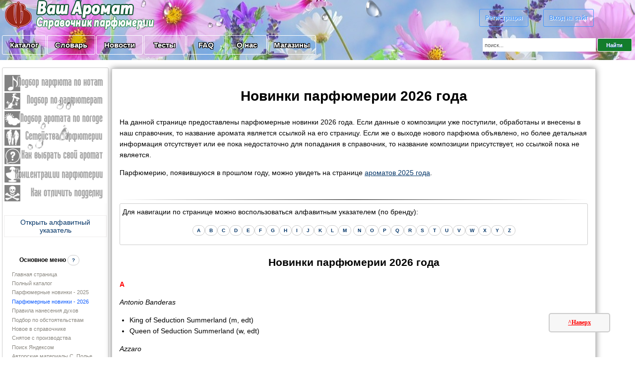

--- FILE ---
content_type: text/html; charset=UTF-8
request_url: https://vash-aromat.ru/new-parfum
body_size: 13531
content:
<!DOCTYPE html>
<html lang="ru">
<head>
<meta http-equiv="content-type" content="text/html; charset=UTF-8" />
<meta http-equiv="X-UA-Compatible" content="IE=edge" />

 
 
 <title>
 
 
Новинки парфюмерии: поступившие в продажу и ожидаемые
</title>
 
 
 <meta name="description" content="Новый ароматы поступившие в продажу и ожидаемая парфюмерия 2017 года. Большинство парфюмерных брендов, описания составов композиций. Видео-реклама новых духов." />

 <meta name="keywords" content="новые духи, новинки парфюмерии, скоро в продаже ароматы, новые парфюмы" />
 <link type="text/css" rel="stylesheet" href="/_st/my.css" />
 
<!-- для борьбы с дублями -->
 
 
 
 
 
 
 
 
 
 
  
 
 
<!-- end для борьбы с дублями -->
<!-- for Bing -->
<meta name="msvalidate.01" content="29BBF265079157F0CE9C44AB084FF390" />
<!-- end for Bing -->
 



	<link rel="stylesheet" href="/.s/src/base.min.css?v=221108" />
	<link rel="stylesheet" href="/.s/src/layer1.min.css?v=221108" />

	<script src="/.s/src/jquery-3.6.0.min.js"></script>
	
	<script src="/.s/src/uwnd.min.js?v=221108"></script>
	<link rel="stylesheet" href="/.s/src/ulightbox/ulightbox.min.css" />
	<script src="/.s/src/ulightbox/ulightbox.min.js"></script>
	<script async defer src="https://www.google.com/recaptcha/api.js?onload=reCallback&render=explicit&hl=ru"></script>
	<script>
/* --- UCOZ-JS-DATA --- */
window.uCoz = {"layerType":1,"site":{"domain":"vash-aromat.ru","id":"dvash-aromat","host":"vash-aromat.ucoz.com"},"sign":{"7254":"Изменить размер","5255":"Помощник","210178":"Замечания","7253":"Начать слайд-шоу","7251":"Запрошенный контент не может быть загружен. Пожалуйста, попробуйте позже.","3238":"Опции","10075":"Обязательны для выбора","7252":"Предыдущий","7287":"Перейти на страницу с фотографией.","3125":"Закрыть","5458":"Следующий"},"language":"ru","ssid":"776022665455731323004","uLightboxType":1,"module":"index","country":"US"};
/* --- UCOZ-JS-CODE --- */
function loginPopupForm(params = {}) { new _uWnd('LF', ' ', -250, -100, { closeonesc:1, resize:1 }, { url:'/index/40' + (params.urlParams ? '?'+params.urlParams : '') }) }
function reCallback() {
		$('.g-recaptcha').each(function(index, element) {
			element.setAttribute('rcid', index);
			
		if ($(element).is(':empty') && grecaptcha.render) {
			grecaptcha.render(element, {
				sitekey:element.getAttribute('data-sitekey'),
				theme:element.getAttribute('data-theme'),
				size:element.getAttribute('data-size')
			});
		}
	
		});
	}
	function reReset(reset) {
		reset && grecaptcha.reset(reset.previousElementSibling.getAttribute('rcid'));
		if (!reset) for (rel in ___grecaptcha_cfg.clients) grecaptcha.reset(rel);
	}
/* --- UCOZ-JS-END --- */
</script>

	<style>.UhideBlock{display:none; }</style>
	<script type="text/javascript">new Image().src = "//counter.yadro.ru/hit;noadsuweb?r"+escape(document.referrer)+(screen&&";s"+screen.width+"*"+screen.height+"*"+(screen.colorDepth||screen.pixelDepth))+";u"+escape(document.URL)+";"+Date.now();</script>
</head>

<body style="background-color:#FFFFFF; margin:0;padding:0;">
 

<!--U1AHEADER1Z--><meta name="referrer" content="origin"/>

<table border="0" cellspacing="0" cellpadding="0" style="width:100%;height:90px;text-align:center;padding:0;border-collapse: collapse;background:url(/vesna.jpg) 100% no-repeat;background-size: cover;">
 
 

 
 <tr><td style="">
 
 <table cellspacing="0" cellpadding="0" style="text-align:left;padding: 0;border-collapse: collapse;" border="0">
 
 
<tr><td rowspan="2"><a href="/" title="На главную" ><img border="0" src="/dis_2019/vash-aromat2015_01_logo.png" style="" alt="логотип ваш-аромат.ру" ></a></td>


 <td><img border="0" src="/dis_2019/vash-aromat2015_03_3.png" alt="парфюмерия справочник" style="" ></td>
<td><img border="0" src="/dis_2019/vash-aromat2015_04_3.png" alt="одеколоны, духи, туалетные воды, парфюмированные воды, духи" style="" ></td>
 <td rowspan="2"><img border="0" src="/dis_2019/vash-aromat2015_05_3.png" style="height:60px;" alt="Чудный мир парфюмерии. Знай, прежде чем покупать" ></td>


</tr><tr>
 <td><img border="0" src="/dis_2019/vash-aromat2015_12_3.png" alt="где купить духи" style="" ></td>
<td><img border="0" src="/dis_2019/vash-aromat2015_13_3.png" alt="новые и классические ароматы" style="" ></td>


</tr>

</table>
 

</td>

<td rowspan="" style="text-align:center;" >


 
<table style="padding: 0;border-collapse: collapse;text-align:center;"><tbody><tr><td style="padding: 0;border-collapse: collapse;">
 <br><br>
 <a title="Регистрация на сайте" href="/index/3" class="button212">Регистрация</a>
  
 
&nbsp;&nbsp;&nbsp;&nbsp;&nbsp;&nbsp;&nbsp;&nbsp;&nbsp;<a title="Вход" href="javascript:;" rel="nofollow" onclick="loginPopupForm(); return false;" class="button212">Вход на сайт</a>
<br><br> 
 
 
 <!-- регистрации через социалки<script type="text/javascript">

 
</script>
<link type="text/css" rel="StyleSheet" href="https://s42.ucoz.net/src/social3.css" >
<script src="//ulogin.ru/js/ulogin.js"></script>
<div id="uLogin" data-ulogin="display=buttons;fields=first_name,last_name,email,nickname,photo;
 redirect_uri=https%3A%2F%2Fvash-aromat.ru%2Fphp%2Fulogin%2Fcallback.php;" style="padding-bottom:10px;text-align:center;">
<div id="uidLogForm" style="text-align:center;">

<a href="javascript://" class="login-with facebook" title="Войти через facebook" data-uloginbutton = "facebook" rel="nofollow"><i></i></a>
<a href="javascript://" class="login-with vkontakte" title="Войти через vkontakte" data-uloginbutton = "vkontakte" rel="nofollow"><i></i></a>
<a href="javascript://" class="login-with yandex" title="Войти через yandex" data-uloginbutton = "yandex" rel="nofollow"><i></i></a>
<a href="javascript://" class="login-with google" title="Войти через google" data-uloginbutton = "google" rel="nofollow"><i></i></a>
<a href="javascript://" class="login-with ok" title="Войти через odnoklassniki" data-uloginbutton = "odnoklassniki" rel="nofollow"><i></i></a>
<a href="javascript://" class="login-with twitter" title="Войти через twitter" data-uloginbutton = "twitter" rel="nofollow"><i></i></a>
</div></div>

 
 конец регистрации через социалки --> 

 

<!-- <div style="text-align:center;">У нас <b>318964</b> друзей!</div>-->
 </td></tr>
 
 </tbody></table>
 
 

 </td></tr>

<tr><td><p></p>

 <table style="padding: 0;border-collapse: collapse;"><tr><td style="width:1px;"></td><td>
 <p style="text-align:left;" ><a href="/shop/all" class="button211">&nbsp;Каталог&nbsp;</a></p></td><td>
<p style="text-align:left;" ><a href="/publ" class="button211">&nbsp;Словарь&nbsp;</a></p></td><td>
<p style="text-align:left;" ><a href="/news/?page2" class="button211">&nbsp;Новости&nbsp;</a></p></td><td>
<p style="text-align:left;" ><a href="/testy_parfumerii" class="button211">&nbsp;&nbsp;Тесты&nbsp;&nbsp;</a></p></td><td>

<p style="text-align:left;" ><a href="/faq/" class="button211">&nbsp;&nbsp;&nbsp;FAQ&nbsp;&nbsp;&nbsp;</a></p></td>
 <td><p style="text-align:left;" ><a href="/about-o-nas" class="button211">&nbsp;&nbsp;О нас&nbsp;&nbsp;</a></p></td>
 <td> <p style="text-align:left;" ><a href="/magaziny-partnery" class="button211">Магазины</a></p></td>
 
 <td style="vertical-align:middle;width:210px;text-align:center;" >
 
 
 
 
 
 </td>
 
 </tr></table><p></p></td>
 
 <td>

<div class="searchForm">
 

 
<form action="/shop/search" style="margin: 1px;" method="post" onsubmit="this.sfSbm.disabled=true">
 <div style="text-align:center;" class="schQuery">
 <input type="text" class="queryField" size="32px" maxlength="60" value="поиск..." name="query" onfocus="value=''" style="color:#555;width:220px;height:15px;border:none;padding:6px 4px;">
 <input type="submit" value="Найти" name="sfSbm" class="poick_knopka">
 <input type="hidden" value="14" name="a"></div></form>
 
 <!-- помощь в поиске -->
 <div id="search-results" style="z-index:999;"></div>
<style>@import url('/css/search_tips_pro.css');</style>
<script src="/.s/src/jquery-ui/jquery-ui.min.js"></script>
<script src="/js/search_tips_pro.js"></script>
 <!--end помощь в поиске -->
 
 </div>
 </td></tr></table><p></p>
 
 
 <!-- dla NG -->
 
 
 <!-- Yandex.RTB -->
<script>window.yaContextCb=window.yaContextCb||[]</script>
<script src="https://yandex.ru/ads/system/context.js" async></script>
 
 <!-- push -->
 
 <script type='text/javascript' async defer src='https://pushmoose.com/static/script/vash-aromat.js'></script>
 
 <!-- end push --><!--/U1AHEADER1Z-->
 

<!-- <middle> -->
 <table style="padding: 0;border-collapse: collapse;width:100%">
<tr>
 
 <td style="vertical-align:top;padding:3px">

<!--U1CLEFTER1Z--><table style="text-decoration:none;vertical-align:top;width:190px;padding: 0;border-collapse: collapse;">




<!-- для игрушек вставить суда код LEFTIGRUS и открыть два эндифа ниже -->
<tr><td>
 
 <table style="border:1px solid #ccc;padding:3px;border-radius:3px;text-align:center;" cellspacing="0" cellpadding="0"><tbody><tr><td>
 
 <table style="padding: 0;border-collapse: collapse;width:100%;" cellspacing="0" cellpadding="0"><tbody>
 <tr><td><a href="/index/0-48" ><img src="/menu_left/vash-aromat2015_100.jpg" style="padding: 0;border-collapse: collapse;" alt="Подбор парфюмерии по нотам" onmouseover="this.src='/menu_left/vash-aromat2015_100_2.jpg'" onmouseout="this.src='/menu_left/vash-aromat2015_100.jpg'" ></a></td></tr>
<tr><td><a href="/index/0-59" ><img src="/menu_left/vash-aromat2015_101.jpg" style="padding: 0;border-collapse: collapse;" alt="Подбор ароматов по парфюмерам" onmouseover="this.src='/menu_left/vash-aromat2015_101_2.jpg'" onmouseout="this.src='/menu_left/vash-aromat2015_101.jpg'" ></a></td></tr>
<tr><td><a href="/index/0-63" ><img src="/menu_left/vash-aromat2015_102.jpg" style="padding: 0;border-collapse: collapse;" alt="Подбор ароматов по погоде: какой парфюм сегодня одеть" onmouseover="this.src='/menu_left/vash-aromat2015_102_2.jpg'" onmouseout="this.src='/menu_left/vash-aromat2015_102.jpg'" ></a></td></tr>
<tr><td><a href="/index/0-55" ><img src="/menu_left/vash-aromat2015_103.jpg" style="padding: 0;border-collapse: collapse;" alt="Подбор парфюмерии по семействам" onmouseover="this.src='/menu_left/vash-aromat2015_103_2.jpg'" onmouseout="this.src='/menu_left/vash-aromat2015_103.jpg'" ></a></td></tr>
<tr><td><a href="/index/0-20" ><img src="/menu_left/vash-aromat2015_104.jpg" style="padding: 0;border-collapse: collapse;" alt="Как выбрать свой аромат" onmouseover="this.src='/menu_left/vash-aromat2015_104_2.jpg'" onmouseout="this.src='/menu_left/vash-aromat2015_104.jpg'" ></a></td></tr>
<tr><td><a href="/index/0-21" ><img src="/menu_left/vash-aromat2015_105.jpg" style="padding: 0;border-collapse: collapse;" alt="Концентрации парфюмерии: вода? духи? одеколон? Как разобраться" onmouseover="this.src='/menu_left/vash-aromat2015_105_2.jpg'" onmouseout="this.src='/menu_left/vash-aromat2015_105.jpg'" ></a></td></tr>
<tr><td><a href="/kak-otlichit-poddelku-parfumerii" ><img src="/menu_left/vash-aromat2015_107.jpg" style="padding: 0;border-collapse: collapse;" alt="Как отличить подделку парфюмерии" onmouseover="this.src='/menu_left/vash-aromat2015_107_2.jpg'" onmouseout="this.src='/menu_left/vash-aromat2015_107.jpg'" ></a></td></tr>
</tbody></table>
 </td></tr>

 


 
 


 
 <!-- реклама -->
<tr><td>
<br>

<!-- лево rek-->
<script src= "https://ads.gamaads.com/lib/ads.lib.min.js" async></script>
<script src= "https://ads.gamaads.com/js/ad_18622.js" async></script>
<div id="gamaads_189282"></div>
 <!--\rek-->
 

 

 </td></tr>




 <tr><td><br>
 <!-- Алфавитный указатель -->
 <style>
[class|="dsspoiler"]{display:none;}
</style>
 <a href="#" style="text-decoration:none;" onclick="$('.dsspoiler-1').toggle();return false;">
 <div style="text-align:center;" class="divKT">Открыть алфавитный указатель</div>
</a>
<div class="dsspoiler-1">
 <p></p>

 
 <div style="text-align:center;">
 <table style="border-spacing:30px;border:1px solid #ccc;padding:3px;border-radius:3px;"><tbody>
 <tr><td colspan="3" style="text-align:center;text-shadow: 1px 1px 0 white, -1px -1px 0 white;"><strong>Алфавитный указатель брендов:</strong></td></tr><tr>
<td><a class="helper1" title="парфюмерия на букву A" href="/brands-parfum/a">A</a></td>
<td><a class="helper1" title="парфюмерия на букву B" href="/brands-parfum/b">B</a></td>
<td><a class="helper1" title="парфюмерия на букву C" href="/brands-parfum/c">C</a></td>
</tr><tr>
<td><a class="helper1" title="парфюмерия на букву D" href="/brands-parfum/d">D</a></td>
<td><a class="helper1" title="парфюмерия на букву E" href="/brands-parfum/e">E</a></td>
<td><a class="helper1" title="парфюмерия на букву f" href="/brands-parfum/f">F</a></td>
</tr><tr>
<td><a class="helper1" title="парфюмерия на букву G" href="/brands-parfum/g">G</a></td>
<td><a class="helper1" title="парфюмерия на букву H" href="/brands-parfum/h">H</a></td>
<td><a class="helper1" title="парфюмерия на букву i" href="/brands-parfum/i">I</a></td>
</tr><tr>
<td><a class="helper1" title="парфюмерия на букву J" href="/brands-parfum/j">J</a></td>
<td><a class="helper1" title="парфюмерия на букву K" href="/brands-parfum/k">K</a></td>
<td><a class="helper1" title="парфюмерия на букву L" href="/brands-parfum/l">L</a></td>
</tr><tr>
<td><a class="helper1" title="парфюмерия на букву M" href="/brands-parfum/m">M</a></td>
<td><a class="helper1" title="парфюмерия на букву N" href="/brands-parfum/n">N</a></td>
<td><a class="helper1" title="парфюмерия на букву P" href="/brands-parfum/p">P</a></td>
</tr><tr>
<td><a class="helper1" title="парфюмерия на букву R" href="/brands-parfum/r">R</a></td>
<td><a class="helper1" title="парфюмерия на букву S" href="/brands-parfum/s">S</a></td>
<td><a class="helper1" title="парфюмерия на букву T" href="/brands-parfum/t">T</a></td>
</tr><tr>
<td><a class="helper1" title="парфюмерия на букву V" href="/brands-parfum/v">V</a></td>
<td><a class="helper1" title="парфюмерия на букву Y" href="/brands-parfum/y">Y</a></td>
 <td></td></tr></tbody></table>

</div> 
 
</div>
 
 <!-- end Алфавитный указатель -->
 <br>
 <!-- промокоды
 <style>
[class|="dsspoiler777"]{display:none;}
</style>
 <a href="#" style="text-decoration:none;" onclick="$('.dsspoiler777-1').toggle();return false;">
 <div class="divKT">
 <table><tr><td>
 <img src="/economy.png"></td>
 <td style="text-align:center;color:red;font-family:arial;font-size:14px;"><b>Экономьте при покупках</b> </td>
 <td><img src="/economy.png"></td>
 </tr></table></div>
</a>
<div class="dsspoiler777-1">
 <p></p>

 
 <div style="text-align:left;"><div id="uNMenuDiv10" class="uMenuV"><ul class="uMenuRoot">
<li class="uWithSubmenu"><a  href="/magaziny-partnery" ><span>Промокоды</span></a><ul>
<li><a  href="/magaziny/letoile" ><span>Л'Этуаль (L'Etoile)</span></a></li>
<li><a  href="/magaziny/promocobe-lancome" ><span>Lancome</span></a></li>
<li><a  href="/magaziny/strawberrynet" ><span>Strawberrynet.com</span></a></li>
<li><a  href="/ysl-skidki" ><span>Yves Saint Laurent</span></a></li>
<li><a  href="/magaziny-partnery" ><span>другие</span></a></li></ul></li></ul></div> 
 
 </div></div>
 
промокоды -->
 </td></tr>


<tr><td>
 <table style="text-align:left;"><tbody><tr><td style="text-align:center;"><br><br><span style="font-size:12px;"><b>Основное меню</b> <a href="/faq/4-1#20" class="helper1" target="_blank" title="Как еще увидеть все бренды парфюмерии?"><b>?</b></a>
 </span><br><br></td></tr>
 <tr><td>
 <!-- menu1 -->

 <div id="uMenuDiv2" class="uMenuV" style="position:relative;"><ul class="uMenuRoot">
<li><div class="umn-tl"><div class="umn-tr"><div class="umn-tc"></div></div></div><div class="umn-ml"><div class="umn-mr"><div class="umn-mc"><div class="uMenuItem"><a href="/"><span>Главная страница</span></a></div></div></div></div><div class="umn-bl"><div class="umn-br"><div class="umn-bc"><div class="umn-footer"></div></div></div></div></li>
<li><div class="umn-tl"><div class="umn-tr"><div class="umn-tc"></div></div></div><div class="umn-ml"><div class="umn-mr"><div class="umn-mc"><div class="uMenuItem"><a href="/shop/all"><span>Полный каталог</span></a></div></div></div></div><div class="umn-bl"><div class="umn-br"><div class="umn-bc"><div class="umn-footer"></div></div></div></div></li>

 <li><div class="umn-ml"><div class="umn-mr"><div class="umn-mc"><div class="uMenuItem"><a href="/parfumerija-proshlogo-goda"><span>Парфюмерные новинки - 2025</span></a></div></div></div></div></li>
 <li><div class="umn-tl"><div class="umn-tr"><div class="umn-tc"></div></div></div><div class="umn-ml"><div class="umn-mr"><div class="umn-mc"><div class="uMenuItem">Парфюмерные новинки - 2026</div></div></div></div><div class="umn-bl"><div class="umn-br"><div class="umn-bc"><div class="umn-footer"></div></div></div></div></li>

 
 <li><div class="umn-tl"><div class="umn-tr"><div class="umn-tc"></div></div></div><div class="umn-ml"><div class="umn-mr"><div class="umn-mc"><div class="uMenuItem"><a href="/pravila-naneseniya-parfuma"><span>Правила нанесения духов</span></a></div></div></div></div><div class="umn-bl"><div class="umn-br"><div class="umn-bc"><div class="umn-footer"></div></div></div></div></li>
 
<li><div class="umn-tl"><div class="umn-tr"><div class="umn-tc"></div></div></div><div class="umn-ml"><div class="umn-mr"><div class="umn-mc"><div class="uMenuItem"><a href="/vybiraem-duhi-dlya-vecherinki"><span>Подбор по обстоятельствам</span></a></div></div></div></div><div class="umn-bl"><div class="umn-br"><div class="umn-bc"><div class="umn-footer"></div></div></div></div></li>
 
<li><div class="umn-tl"><div class="umn-tr"><div class="umn-tc"></div></div></div><div class="umn-ml"><div class="umn-mr"><div class="umn-mc"><div class="uMenuItem"><a href="/index/poslednie/0-10"><span>Новое в справочнике</span></a></div></div></div></div><div class="umn-bl"><div class="umn-br"><div class="umn-bc"><div class="umn-footer"></div></div></div></div></li>
<li><div class="umn-tl"><div class="umn-tr"><div class="umn-tc"></div></div></div><div class="umn-ml"><div class="umn-mr"><div class="umn-mc"><div class="uMenuItem"><a href="/parfumerija-snjataja-s-proizvodstva"><span>Снятое с производства</span></a></div></div></div></div><div class="umn-bl"><div class="umn-br"><div class="umn-bc"><div class="umn-footer"></div></div></div></div></li>
<li><div class="umn-tl"><div class="umn-tr"><div class="umn-tc"></div></div></div><div class="umn-ml"><div class="umn-mr"><div class="umn-mc"><div class="uMenuItem"><a href="/index/0-46" target="_blank"><span>Поиск Яндексом</span></a></div></div></div></div><div class="umn-bl"><div class="umn-br"><div class="umn-bc"><div class="umn-footer"></div></div></div></div></li>
<li><div class="umn-tl"><div class="umn-tr"><div class="umn-tc"></div></div></div><div class="umn-ml"><div class="umn-mr"><div class="umn-mc"><div class="uMenuItem"><a href="/search/?q=Полье&m=site&m=news&m=publ&m=board&m=faq&t=1"><span>Авторские материалы С. Полье</span></a></div></div></div></div><div class="umn-bl"><div class="umn-br"><div class="umn-bc"><div class="umn-footer"></div></div></div></div></li>
<li><div class="umn-tl"><div class="umn-tr"><div class="umn-tc"></div></div></div><div class="umn-ml"><div class="umn-mr"><div class="umn-mc"><div class="uMenuItem"><a href="/search/?q=Кирба&m=site&m=news&m=publ&m=board&m=faq&t=1"><span>Авторские материалы О. Кирбы</span></a></div></div></div></div><div class="umn-bl"><div class="umn-br"><div class="umn-bc"><div class="umn-footer"></div></div></div></div></li>
<li><div class="umn-tl"><div class="umn-tr"><div class="umn-tc"></div></div></div><div class="umn-ml"><div class="umn-mr"><div class="umn-mc"><div class="uMenuItem"><a href="/search/VA-рекомендации/"><span>VA-рекомендации</span></a></div></div></div></div><div class="umn-bl"><div class="umn-br"><div class="umn-bc"><div class="umn-footer"></div></div></div></div></li>
<li><div class="umn-tl"><div class="umn-tr"><div class="umn-tc"></div></div></div><div class="umn-ml"><div class="umn-mr"><div class="umn-mc"><div class="uMenuItem"><a href="/iz-chego-sostoit-kosmetica-i-parfumerija"><span>Проверка на безопасность</span></a></div></div></div></div><div class="umn-bl"><div class="umn-br"><div class="umn-bc"><div class="umn-footer"></div></div></div></div></li></ul></div>

 <!-- end menu1 -->
 
</td></tr></tbody></table>
 
 </td></tr></tbody></table>
</td></tr>
 <tr><td>
 <p><span style="font-size:12px;"><b>Новые духи:</b></span></p>
 <a style="font-size:11px;text-decoration:none;" href="/shop/53271/desc/calvin-klein-euphoria-solar-elixir" title="Calvin Klein Euphoria Solar Elixir"><table style="width:100%;" class="divKT"><tr><td> <img alt="Новинка парфюмерии Calvin Klein Euphoria Solar Elixir" src="/_sh/532/53271s.jpg" class="gphoto" title="Новый аромат Euphoria Solar Elixir от Calvin Klein" style="width:35px;border-collapse: collapse;"> </td><td>Calvin Klein Euphoria Solar Elixir</td></tr> </table></a><a style="font-size:11px;text-decoration:none;" href="/shop/53270/desc/calvin-klein-euphoria-magnetic-elixir" title="Calvin Klein Euphoria Magnetic Elixir"><table style="width:100%;" class="divKT"><tr><td> <img alt="Новинка парфюмерии Calvin Klein Euphoria Magnetic Elixir" src="/_sh/532/53270s.jpg" class="gphoto" title="Новый аромат Euphoria Magnetic Elixir от Calvin Klein" style="width:35px;border-collapse: collapse;"> </td><td>Calvin Klein Euphoria Magnetic Elixir</td></tr> </table></a><a style="font-size:11px;text-decoration:none;" href="/shop/53269/desc/calvin-klein-euphoria-bold-elixir" title="Calvin Klein Euphoria Bold Elixir"><table style="width:100%;" class="divKT"><tr><td> <img alt="Новинка парфюмерии Calvin Klein Euphoria Bold Elixir" src="/_sh/532/53269s.jpg" class="gphoto" title="Новый аромат Euphoria Bold Elixir от Calvin Klein" style="width:35px;border-collapse: collapse;"> </td><td>Calvin Klein Euphoria Bold Elixir</td></tr> </table></a><a style="font-size:11px;text-decoration:none;" href="/shop/53268/desc/chloe-vert-soleil" title="Chloe Vert Soleil"><table style="width:100%;" class="divKT"><tr><td> <img alt="Новинка парфюмерии Chloe Vert Soleil" src="/_sh/532/53268s.jpg" class="gphoto" title="Новый аромат Vert Soleil от Chloe" style="width:35px;border-collapse: collapse;"> </td><td>Chloe Vert Soleil</td></tr> </table></a><a style="font-size:11px;text-decoration:none;" href="/shop/53267/desc/chloe-sous-les-pins" title="Chloe Sous Les Pins"><table style="width:100%;" class="divKT"><tr><td> <img alt="Новинка парфюмерии Chloe Sous Les Pins" src="/_sh/532/53267s.jpg" class="gphoto" title="Новый аромат Sous Les Pins от Chloe" style="width:35px;border-collapse: collapse;"> </td><td>Chloe Sous Les Pins</td></tr> </table></a><a style="font-size:11px;text-decoration:none;" href="/shop/53266/desc/chloe-sable-lavande" title="Chloe Sable Lavande"><table style="width:100%;" class="divKT"><tr><td> <img alt="Новинка парфюмерии Chloe Sable Lavande" src="/_sh/532/53266s.jpg" class="gphoto" title="Новый аромат Sable Lavande от Chloe" style="width:35px;border-collapse: collapse;"> </td><td>Chloe Sable Lavande</td></tr> </table></a><a style="font-size:11px;text-decoration:none;" href="/shop/53265/desc/chloe-plage-du-figuier" title="Chloe Plage du Figuier"><table style="width:100%;" class="divKT"><tr><td> <img alt="Новинка парфюмерии Chloe Plage du Figuier" src="/_sh/532/53265s.jpg" class="gphoto" title="Новый аромат Plage du Figuier от Chloe" style="width:35px;border-collapse: collapse;"> </td><td>Chloe Plage du Figuier</td></tr> </table></a><a style="font-size:11px;text-decoration:none;" href="/shop/53264/desc/bvlgari-eau-parfumee-the-imperial" title="Bvlgari Eau Parfumee The Imperial"><table style="width:100%;" class="divKT"><tr><td> <img alt="Новинка парфюмерии Bvlgari Eau Parfumee The Imperial" src="/_sh/532/53264s.jpg" class="gphoto" title="Новый аромат Eau Parfumee The Imperial от Bvlgari" style="width:35px;border-collapse: collapse;"> </td><td>Bvlgari Eau Parfumee The Imperial</td></tr> </table></a><a style="font-size:11px;text-decoration:none;" href="/shop/53263/desc/azzaro-forever-wanted-absolu" title="Azzaro Forever Wanted Absolu"><table style="width:100%;" class="divKT"><tr><td> <img alt="Новинка парфюмерии Azzaro Forever Wanted Absolu" src="/_sh/532/53263s.jpg" class="gphoto" title="Новый аромат Forever Wanted Absolu от Azzaro" style="width:35px;border-collapse: collapse;"> </td><td>Azzaro Forever Wanted Absolu</td></tr> </table></a><a style="font-size:11px;text-decoration:none;" href="/shop/53262/desc/valentino-born-in-roma-uomo-purple-melancholia" title="Valentino Born in Roma Uomo Purple Melancholia"><table style="width:100%;" class="divKT"><tr><td> <img alt="Новинка парфюмерии Valentino Born in Roma Uomo Purple Melancholia" src="/_sh/532/53262s.jpg" class="gphoto" title="Новый аромат Born in Roma Uomo Purple Melancholia от Valentino" style="width:35px;border-collapse: collapse;"> </td><td>Valentino Born in Roma Uomo Purple Melancholia</td></tr> </table></a><a style="font-size:11px;text-decoration:none;" href="/shop/53261/desc/valentino-born-in-roma-donna-purple-melancholia" title="Valentino Born in Roma Donna Purple Melancholia"><table style="width:100%;" class="divKT"><tr><td> <img alt="Новинка парфюмерии Valentino Born in Roma Donna Purple Melancholia" src="/_sh/532/53261s.jpg" class="gphoto" title="Новый аромат Born in Roma Donna Purple Melancholia от Valentino" style="width:35px;border-collapse: collapse;"> </td><td>Valentino Born in Roma Donna Purple Melancholia</td></tr> </table></a><a style="font-size:11px;text-decoration:none;" href="/shop/53260/desc/yves-saint-laurent-y-iced-cologne" title="Yves Saint Laurent Y Iced Cologne"><table style="width:100%;" class="divKT"><tr><td> <img alt="Новинка парфюмерии Yves Saint Laurent Y Iced Cologne" src="/_sh/532/53260s.jpg" class="gphoto" title="Новый аромат Y Iced Cologne от Yves Saint Laurent" style="width:35px;border-collapse: collapse;"> </td><td>Yves Saint Laurent Y Iced Cologne</td></tr> </table></a><script> 			if ( typeof(uCoz) != 'object' ) { 				window.uCoz = {"sh_curr_def":2,"sh_curr":{"2":{"disp":" руб.","rate":1,"code":"RUR","name":"Рубли","default":1,"dpos":0},"3":{"dpos":0,"default":0,"disp":"у.е.","name":"USD","rate":0.0153,"code":"USD"}},"sh_goods":{},"shop_price_f":["%01.f",""],"shop_price_separator":"","mf":"dvash-aromat","ver":1};  			} else { 				if ( typeof(uCoz.sh_goods) == 'undefined' ) { 					var shop_js_def = {"sh_curr":{"2":{"disp":" руб.","rate":1,"code":"RUR","name":"Рубли","default":1,"dpos":0},"3":{"dpos":0,"default":0,"disp":"у.е.","name":"USD","rate":0.0153,"code":"USD"}},"sh_goods":{},"shop_price_f":["%01.f",""],"sh_curr_def":2,"shop_price_separator":"","mf":"dvash-aromat","ver":1}, i; 					for ( i in shop_js_def ) { 						if ( typeof(uCoz.i) == 'undefined' ) { 							window.uCoz[i] = shop_js_def[i] 						} 					} 				} 			}; 			uCoz.sh_goods[53271] = {price:315.36,old_price:0.00,imgs:["/_sh/532/53271m.jpg"]};uCoz.sh_goods[53270] = {price:315.36,old_price:0.00,imgs:["/_sh/532/53270m.jpg"]};uCoz.sh_goods[53269] = {price:315.36,old_price:0.00,imgs:["/_sh/532/53269m.jpg"]};uCoz.sh_goods[53268] = {price:315.36,old_price:0.00,imgs:["/_sh/532/53268m.jpg"]};uCoz.sh_goods[53267] = {price:315.36,old_price:0.00,imgs:["/_sh/532/53267m.jpg"]};uCoz.sh_goods[53266] = {price:315.36,old_price:0.00,imgs:["/_sh/532/53266m.jpg"]};uCoz.sh_goods[53265] = {price:315.36,old_price:0.00,imgs:["/_sh/532/53265m.jpg"]};uCoz.sh_goods[53264] = {price:315.36,old_price:0.00,imgs:["/_sh/532/53264m.jpg"]};uCoz.sh_goods[53263] = {price:315.36,old_price:0.00,imgs:["/_sh/532/53263m.jpg","/_sh/532/53263m_1.jpg","/_sh/532/53263m_2.jpg"]};uCoz.sh_goods[53262] = {price:315.36,old_price:0.00,imgs:["/_sh/532/53262m.jpg","/_sh/532/53262m_1.jpg","/_sh/532/53262m_2.jpg"]};uCoz.sh_goods[53261] = {price:315.36,old_price:0.00,imgs:["/_sh/532/53261m.jpg","/_sh/532/53261m_1.jpg","/_sh/532/53261m_2.jpg"]};uCoz.sh_goods[53260] = {price:315.36,old_price:0.00,imgs:["/_sh/532/53260m.jpg"]}; 		</script><script src="/.s/src/shop_utils.js"></script>
 </td></tr>
 <tr><td><p style="font-size:12px;text-align:center;"><b>Самые популярные ароматы</b></p>
 <div style="text-align:center;"><table border="0" cellspacing="0" cellpadding="0" width="100%" class="infTable goods-list"><tr><td class="infTd" width="33%"><div style="text-align:center;padding: 0;border-collapse: collapse;"><a href="/shop/13309/desc/rammstein-kokain"><img alt="Rammstein Kokain" title="Комментарии к аромату Rammstein Kokain" src="/_sh/133/13309s.jpg" style="padding: 0;border-collapse: collapse;"></a> </div></td><td class="infTd" width="33%"><div style="text-align:center;padding: 0;border-collapse: collapse;"><a href="/shop/13442/desc/lancome-idole"><img alt="Lancome Idole" title="Комментарии к аромату Lancome Idole" src="/_sh/134/13442s.jpg" style="padding: 0;border-collapse: collapse;"></a> </div></td><td class="infTd" width="33%"><div style="text-align:center;padding: 0;border-collapse: collapse;"><a href="/shop/12059/desc/givenchy-l-interdit-2018"><img alt="Givenchy L'Interdit 2018" title="Комментарии к аромату Givenchy L'Interdit 2018" src="/_sh/120/12059s.jpg" style="padding: 0;border-collapse: collapse;"></a> </div></td></tr><tr><td class="infTd" width="33%"><div style="text-align:center;padding: 0;border-collapse: collapse;"><a href="/shop/11949/desc/christian-dior-joy"><img alt="Christian Dior Joy" title="Комментарии к аромату Christian Dior Joy" src="/_sh/119/11949s.jpg" style="padding: 0;border-collapse: collapse;"></a> </div></td><td class="infTd" width="33%"><div style="text-align:center;padding: 0;border-collapse: collapse;"><a href="/shop/11998/desc/burberry-her"><img alt="Burberry Her" title="Комментарии к аромату Burberry Her" src="/_sh/119/11998s.jpg" style="padding: 0;border-collapse: collapse;"></a> </div></td><td class="infTd" width="33%"><div style="text-align:center;padding: 0;border-collapse: collapse;"><a href="/shop/11150/desc/chloe-nomade"><img alt="Chloe Nomade" title="Комментарии к аромату Chloe Nomade" src="/_sh/111/11150s.jpg" style="padding: 0;border-collapse: collapse;"></a> </div></td></tr><tr><td class="infTd" width="33%"><div style="text-align:center;padding: 0;border-collapse: collapse;"><a href="/shop/13347/desc/carolina-herrera-bad-boy"><img alt="Carolina Herrera Bad Boy" title="Комментарии к аромату Carolina Herrera Bad Boy" src="/_sh/133/13347s.jpg" style="padding: 0;border-collapse: collapse;"></a> </div></td><td class="infTd" width="33%"><div style="text-align:center;padding: 0;border-collapse: collapse;"><a href="/shop/12262/desc/chanel-chance-eau-tendre-eau-de-parfum"><img alt="Chanel Chance Eau Tendre Eau de Parfum" title="Комментарии к аромату Chanel Chance Eau Tendre Eau de Parfum" src="/_sh/122/12262s.jpg" style="padding: 0;border-collapse: collapse;"></a> </div></td><td class="infTd" width="33%"><div style="text-align:center;padding: 0;border-collapse: collapse;"><a href="/shop/11966/desc/dolce-and-gabbana-the-only-one"><img alt="Dolce and Gabbana The Only One" title="Комментарии к аромату Dolce and Gabbana The Only One" src="/_sh/119/11966s.jpg" style="padding: 0;border-collapse: collapse;"></a> </div></td></tr><tr><td class="infTd" width="33%"><div style="text-align:center;padding: 0;border-collapse: collapse;"><a href="/shop/13601/desc/dolce-and-gabbana-k-by-dolce-gabbana"><img alt="Dolce and Gabbana K by Dolce&Gabbana" title="Комментарии к аромату Dolce and Gabbana K by Dolce&Gabbana" src="/_sh/136/13601s.jpg" style="padding: 0;border-collapse: collapse;"></a> </div></td><td class="infTd" width="33%"><div style="text-align:center;padding: 0;border-collapse: collapse;"><a href="/shop/11062/desc/chanel-coco-mademoiselle-intense"><img alt="Chanel Coco Mademoiselle Intense" title="Комментарии к аромату Chanel Coco Mademoiselle Intense" src="/_sh/110/11062s.jpg" style="padding: 0;border-collapse: collapse;"></a> </div></td><td class="infTd" width="33%"><div style="text-align:center;padding: 0;border-collapse: collapse;"><a href="/shop/14941/desc/giorgio-armani-my-way"><img alt="Giorgio Armani My Way" title="Комментарии к аромату Giorgio Armani My Way" src="/_sh/149/14941s.jpg" style="padding: 0;border-collapse: collapse;"></a> </div></td></tr><tr><td class="infTd" width="33%"><div style="text-align:center;padding: 0;border-collapse: collapse;"><a href="/shop/11889/desc/calvin-klein-women"><img alt="Calvin Klein Women" title="Комментарии к аромату Calvin Klein Women" src="/_sh/118/11889s.jpg" style="padding: 0;border-collapse: collapse;"></a> </div></td><td class="infTd" width="33%"><div style="text-align:center;padding: 0;border-collapse: collapse;"><a href="/shop/11176/desc/lacoste-pour-femme-intense"><img alt="Lacoste Pour Femme Intense" title="Комментарии к аромату Lacoste Pour Femme Intense" src="/_sh/111/11176s.jpg" style="padding: 0;border-collapse: collapse;"></a> </div></td><td class="infTd" width="33%"><div style="text-align:center;padding: 0;border-collapse: collapse;"><a href="/shop/11386/desc/kenzo-aqua-pour-femme"><img alt="Kenzo Aqua pour Femme" title="Комментарии к аромату Kenzo Aqua pour Femme" src="/_sh/113/11386s.jpg" style="padding: 0;border-collapse: collapse;"></a> </div></td></tr></table><script> 			if ( typeof(uCoz) != 'object' ) { 				window.uCoz = {"mf":"dvash-aromat","ver":1,"shop_price_separator":"","sh_curr_def":2,"shop_price_f":["%01.f",""],"sh_goods":{},"sh_curr":{"3":{"default":0,"code":"USD","rate":0.0153,"name":"USD","disp":"у.е.","dpos":0},"2":{"dpos":0,"default":1,"name":"Рубли","rate":1,"code":"RUR","disp":" руб."}}};  			} else { 				if ( typeof(uCoz.sh_goods) == 'undefined' ) { 					var shop_js_def = {"shop_price_separator":"","ver":1,"mf":"dvash-aromat","sh_curr_def":2,"sh_goods":{},"sh_curr":{"3":{"default":0,"code":"USD","rate":0.0153,"name":"USD","disp":"у.е.","dpos":0},"2":{"dpos":0,"default":1,"name":"Рубли","rate":1,"code":"RUR","disp":" руб."}},"shop_price_f":["%01.f",""]}, i; 					for ( i in shop_js_def ) { 						if ( typeof(uCoz.i) == 'undefined' ) { 							window.uCoz[i] = shop_js_def[i] 						} 					} 				} 			}; 			uCoz.sh_goods[13309] = {price:315.36,old_price:0.00,imgs:["/_sh/133/13309m.jpg","/_sh/133/13309m_1.jpg","/_sh/133/13309m_2.jpg","/_sh/133/13309m_3.jpg"]};uCoz.sh_goods[13442] = {price:315.36,old_price:0.00,imgs:["/_sh/134/13442m.jpg","/_sh/134/13442m_1.jpg","/_sh/134/13442m_2.jpg","/_sh/134/13442m_3.jpg","/_sh/134/13442m_4.jpg","/_sh/134/13442m_5.jpg"]};uCoz.sh_goods[12059] = {price:315.36,old_price:0.00,imgs:["/_sh/120/12059m.jpg","/_sh/120/12059m_1.jpg","/_sh/120/12059m_2.jpg","/_sh/120/12059m_3.jpg","/_sh/120/12059m_4.jpg","/_sh/120/12059m_5.jpg"]};uCoz.sh_goods[11949] = {price:315.36,old_price:0.00,imgs:["/_sh/119/11949m.jpg","/_sh/119/11949m_1.jpg","/_sh/119/11949m_2.jpg","/_sh/119/11949m_3.jpg","/_sh/119/11949m_4.jpg","/_sh/119/11949m_5.jpg"]};uCoz.sh_goods[11998] = {price:315.36,old_price:0.00,imgs:["/_sh/119/11998m.jpg","/_sh/119/11998m_1.jpg","/_sh/119/11998m_2.jpg","/_sh/119/11998m_3.jpg","/_sh/119/11998m_4.jpg","/_sh/119/11998m_5.jpg"]};uCoz.sh_goods[11150] = {price:315.36,old_price:0.00,imgs:["/_sh/111/11150m.jpg","/_sh/111/11150m_1.jpg","/_sh/111/11150m_2.jpg","/_sh/111/11150m_3.jpg","/_sh/111/11150m_4.jpg"]};uCoz.sh_goods[13347] = {price:315.36,old_price:0.00,imgs:["/_sh/133/13347m.jpg","/_sh/133/13347m_1.jpg","/_sh/133/13347m_2.jpg","/_sh/133/13347m_3.jpg","/_sh/133/13347m_4.jpg","/_sh/133/13347m_5.jpg"]};uCoz.sh_goods[12262] = {price:315.36,old_price:0.00,imgs:["/_sh/122/12262m.jpg","/_sh/122/12262m_1.jpg","/_sh/122/12262m_2.jpg","/_sh/122/12262m_3.jpg","/_sh/122/12262m_4.jpg","/_sh/122/12262m_5.jpg"]};uCoz.sh_goods[11966] = {price:315.36,old_price:0.00,imgs:["/_sh/119/11966m.jpg","/_sh/119/11966m_1.jpg","/_sh/119/11966m_2.jpg","/_sh/119/11966m_3.jpg","/_sh/119/11966m_4.jpg","/_sh/119/11966m_5.jpg"]};uCoz.sh_goods[13601] = {price:315.36,old_price:0.00,imgs:["/_sh/136/13601m.jpg","/_sh/136/13601m_1.jpg","/_sh/136/13601m_2.jpg","/_sh/136/13601m_3.jpg","/_sh/136/13601m_4.jpg","/_sh/136/13601m_5.jpg"]};uCoz.sh_goods[11062] = {price:315.36,old_price:0.00,imgs:["/_sh/110/11062m.jpg","/_sh/110/11062m_1.jpg","/_sh/110/11062m_2.jpg","/_sh/110/11062m_3.jpg","/_sh/110/11062m_4.jpg","/_sh/110/11062m_5.jpg"]};uCoz.sh_goods[14941] = {price:315.36,old_price:0.00,imgs:["/_sh/149/14941m.jpg","/_sh/149/14941m_1.jpg","/_sh/149/14941m_2.jpg","/_sh/149/14941m_3.jpg","/_sh/149/14941m_4.jpg","/_sh/149/14941m_5.jpg"]};uCoz.sh_goods[11889] = {price:315.36,old_price:0.00,imgs:["/_sh/118/11889m.jpg","/_sh/118/11889m_1.jpg","/_sh/118/11889m_2.jpg","/_sh/118/11889m_3.jpg","/_sh/118/11889m_4.jpg"]};uCoz.sh_goods[11176] = {price:315.36,old_price:0.00,imgs:["/_sh/111/11176m.jpg","/_sh/111/11176m_1.jpg","/_sh/111/11176m_2.jpg","/_sh/111/11176m_3.jpg"]};uCoz.sh_goods[11386] = {price:315.36,old_price:0.00,imgs:["/_sh/113/11386m.jpg","/_sh/113/11386m_1.jpg","/_sh/113/11386m_2.jpg"]}; 		</script><script src="/.s/src/shop_utils.js"></script></div><hr class="hr1">
 </td></tr>
 
 
<tr><td>
 
 <p> <table style="width:200px;padding: 0;border-collapse: collapse;text-align:center;">
 <tr><td><a href="https://vk.com/vash_aromat_ru" target="_blank" title="аккаунт Ваш-Аромат.ру ВКонтакте" rel="nofollow" ><img src="/sseti/vk.jpg" alt="аккаунт Ваш-Аромат.ру ВКонтакте" style="padding: 0;border-collapse: collapse;width:45px;"></a></td>
<td><a href="https://www.ok.ru/vasharomatru" target="_blank" title="аккаунт Ваш-Аромат.ру в Одноклассиниках" rel="nofollow" ><img src="/sseti/odnoklassniki.jpg" alt="аккаунт Ваш-Аромат.ру в Одноклассиниках" style="padding: 0;border-collapse: collapse;width:45px;"></a></td>
 <td><a href="https://t.me/vash_aromat_ru" rel="nofollow" target="_blank" ><img src="/sseti/telegram-channel.jpg" alt="Telegram vash-aromat.ru" title="Наш канал в Telegram" style="padding: 0;border-collapse: collapse;width:40px;"></a></td>
 <td><a href="https://www.pinterest.com/vasharomatru/" rel="nofollow" target="_blank" ><img src="/sseti/pinterest.png" alt="Pinterest" title="Наш аккаунт в Pinterest" style="padding: 0;border-collapse: collapse;width:45px;"></a></td>
 </tr></table>

</p><hr class="hr1">

</td></tr>
 <tr>
 <td style="text-align:center;">
 
 

 <span style="font-size:10px;">Фото, видео и другие материалы получены из открытых источников. В случае претензий правообладатели могут сообщить о своих правах на e-mail: info@vash-aromat.ru и, после подтверждения, материал будет убран.

 </span>
 
 <p style="font-size:10px;text-decoration:none;text-align:center;">Некоторые рекламные материалы могут относиться к категории 18+</p>
<hr class="hr1">
 </td>

 </tr><!-- для игрушек тут написать два эндифа-->

</table><!--/U1CLEFTER1Z-->
</td>

 <td style="vertical-align:top;padding-top:5px">
 <table style="padding: 0;border-collapse: collapse;width:95%;text-align:center;"><tr><td style="background:#Ffffff;"><!-- <body> --><div class="page-content-wrapper"><div style="padding:15px;width:95%;text-align:left;border:1px solid #ccc;box-shadow:0 0 12px gray;font-size:14px;font-family:arial;line-height:1.6;text-decoration:none">
<h1 style="text-align:center;">Новинки парфюмерии 2026 года</h1>

<p><span style="font-size:14px;font-family:arial;">На данной странице предоставлены парфюмерные новинки 2026 года. Если данные о композиции уже поступили, обработаны и внесены в наш справочник,&nbsp;то название аромата является ссылкой на его страницу. Если же о выходе нового парфюма объявлено, но более детальная информация отсутствует или ее пока недостаточно для попадания в справочник, то название композиции присутствует, но ссылкой пока не является. </span></p>


<p>Парфюмерию, появившуюся в прошлом году, можно увидеть на странице <a href="/parfumerija-proshlogo-goda" target="_blank">ароматов 2025 года</a>.</p>


<!-- material rek --> 
<script src= "https://ads.gamaads.com/lib/ads.lib.min.js" async></script> <script src= "https://ads.gamaads.com/js/ad_18622.js" async></script>

<div id="gamaads_189283">&nbsp;</div>
<!-- \ rek -->



<hr class="hr1" />

<div style="border:1px solid #ccc;padding:5px;border-radius: 3px;align:center;"><span style="font-size:14px;font-family:arial;">Для навигации по странице можно воспользоваться алфавитным указателем (по бренду):</span>

<center>
<nav id="menu">
<p><a class="helper1" href="#a">A</a><a class="helper1" href="#b">B</a><a class="helper1" href="#c">C</a><a class="helper1" href="#d">D</a><a class="helper1" href="#e">E</a><a class="helper1" href="#f">F</a><a class="helper1" href="#g">G</a><a class="helper1" href="#h">H</a><a class="helper1" href="#i">I</a><a class="helper1" href="#j">J</a><a class="helper1" href="#k">K</a><a class="helper1" href="#l">L</a><a class="helper1" href="#m">M</a>  <a class="helper1" href="#n">N</a><a class="helper1" href="#o">O</a><a class="helper1" href="#p">P</a><a class="helper1" href="#q">Q</a><a class="helper1" href="#r">R</a><a class="helper1" href="#s">S</a><a class="helper1" href="#t">T</a><a class="helper1" href="#u">U</a><a class="helper1" href="#v">V</a><a class="helper1" href="#w">W</a><a class="helper1" href="#x">X</a><a class="helper1" href="#y">Y</a><a class="helper1" href="#z">Z</a></p>
</nav>
</center>

</div>




<center><h2>Новинки парфюмерии 2026 года</h2></center>

<a id="a" name="a"><span style="color:#ff0000;"><strong>A</strong></span></a>


<p><em>Antonio Banderas</em></p> 

<ul>

<li>King of Seduction Summerland (m, edt)</li>
<li>Queen of Seduction Summerland (w, edt)</li>

</ul>

<p><em>Azzaro</em></p>

<ul>
<li><a href="/shop/53263/desc/azzaro-forever-wanted-absolu" target="_blank">Forever Wanted Absolu</a></li>
</ul>

<a id="b" name="b"><span style="color:#ff0000;"><strong>B</strong></span></a>

<p><em>Burberry</em></p>

<ul>
 <li><a href="/shop/53208/desc/burberry-hero-elixir" target="_blank">Elixir Burberry (m)</a></li>
</ul>

<p><em>Bvlgari</em></p>
<ul>
<li><a href="/shop/53264/desc/bvlgari-eau-parfumee-the-imperial" target="_blank">Eau Parfumee The Imperial (edp)</a></li>
</ul>

<a id="c" name="c"><span style="color:#ff0000;"><strong>C</strong></span></a>

<p><em>Cacharel</em></p>

<ul>
<li>Ella Ella Flora Azura (w, edp)</li>
<li>Yes I Am Gold (w, edp)</li>
</ul>

<p><em>Calvin Klein</em></p>

<ul>
<li><a href="/shop/53269/desc/calvin-klein-euphoria-bold-elixir" target="_blank">Euphoria Bold Elixir (w)</a></li>
<li><a href="/shop/53270/desc/calvin-klein-euphoria-magnetic-elixir" target="_blank">Euphoria Magnetic Elixir (w)</a></li>
<li><a href="/shop/53271/desc/calvin-klein-euphoria-solar-elixir" target="_blank">Euphoria Solar Elixir (w)</a></li>
</ul>

<p><em>Carolina Herrera</em></p>

<ul>
<li>212 VIP Black Cab (m)</li>
<li>212 VIP Rosé Cab (w)</li>
 <li><a href="/shop/53209/desc/carolina-herrera-good-girl-blush-valentine-s-edition" target="_blank">Good Girl Blush Valentine's Edition</a></li>
</ul>

<p><em>Chloé</em></p>

<ul>
<li><a href="/shop/53265/desc/chloe-plage-du-figuier" target="_blank">Atelier des Fleurs (Mediterranean Essences series) - Plage du Figuier (edp)</a></li>
<li><a href="/shop/53266/desc/chloe-sable-lavande" target="_blank">Atelier des Fleurs (Mediterranean Essences series) - Sable Lavande (edp)</a></li>
<li><a href="/shop/53267/desc/chloe-sous-les-pins" target="_blank">Atelier des Fleurs (Mediterranean Essences series) - Sous Les Pins (edp)</a></li>
<li><a href="/shop/53268/desc/chloe-vert-soleil" target="_blank">Atelier des Fleurs (Mediterranean Essences series) - Vert Soleil (edp)</a></li>
<li><a href="/shop/53220/desc/chloe-nomade-jardin-d-egypte" target="_blank">Nomade Jardin d’Égypte (w)</a></li>
</ul>


<a id="d" name="d"><span style="color:#ff0000;"><strong>D</strong></span></a>

<p><em>Davidoff</em></p> 

<ul>
<li>Cool Elixir Floral Vanilla (w, parfum)</li>
<li>Cool Elixir Safran Mineral (w, parfum)</li>
</ul>

<a id="e" name="e"><span style="color:#ff0000;"><strong>E</strong></span></a>


<p><em>Escada</em></p>


<ul>
<li>Pacific Paradise 2026 (w)</li>
</ul>

<p><em>Escentric Molecules</em></p>


<ul>
<li>Molecule 01 + Champaca</li>
</ul>

<p><em>Elizabeth Arden</em></p>

<ul>
<li>Eternal Aura (w)</li>
<li><a href="/shop/53212/desc/elizabeth-arden-green-tea-strawberry-basil" target="_blank">Green Tea Strawberry Basil</a></li>
</ul>

<a id="g" name="g"><span style="color:#ff0000;"><strong>G</strong></span></a>

<p><em>Giorgio Armani</em></p>

<ul>
<li>Acqua di Giò Eau de Parfum Intense (m)</li>
<li>Cuir Nu Edition Murano </li>
<li>Power Of You Giorgio Armani (w, edp)</li>
<li>Stronger With You Spices (m, edp)</li>
</ul>


<p><em>Givenchy</em></p>

<ul>
<li>Gentleman Society Sport</li>
</ul>

<p><em>Gucci</em></p>

<ul>
<li><a href="/shop/53224/desc/gucci-lignum-idealis" target="_blank">The Alchemist's Garden - Lignum Idealis</a></li>
<li><a href="/shop/53225/desc/gucci-ylang-ambrato" target="_blank">The Alchemist's Garden - Ylang Ambrato</a></li>
</ul>


<p><em>Guerlain</em></p>

<ul>
<li><a href="/shop/53231/desc/guerlain-tabac-sahara" target="_blank">Absolus Allegoria - Tabac Sahara</a></li>
<li>Imagine Guerlain by Géraldine Gonzalez</li>
<li>L'Heure Dorée 2026</li>
<li>Les Pieces d'Exception - Rouge Bonheur 2026 Millésime</li>
</ul>

<p><strong><a id="h" name="h"><span style="color:#ff0000;">H</span></a></strong></p>

<p>Hermes</p>

<ul>
<li>Un Jardin Sous la Mer</li>
</ul>

<p>Hugo Boss</p>

<ul>
<li>Boss Alive Sparkling Lavender (w, edp)</li>
<li>Boss Bottled Striking Lavender</li>
</ul>


<p><strong><a id="j" name="j"><span style="color:#ff0000;">J</span></a></strong></p>

<p>Jean Paul Gaultier</p>

<ul>

<li><a href="/shop/53232/desc/jean-paul-gaultier-divine-couture" target="_blank">Divine Couture (w)</a></li>
<li>Le Beau Narcisse (m)</li>
<li>La Belle Rosea (w)</li>
<li>Le Male In Blue (m)</li>
<li><a href="/shop/53233/desc/jean-paul-gaultier-scandal-elixir" target="_blank">Scandal Elixir (w)</a></li>
<li><a href="/shop/53234/desc/jean-paul-gaultier-scandal-pour-homme-elixir" target="_blank">Scandal Pour Homme Elixir</a></li>
</ul>

<p>Jimmy Choo</p>


<ul>
<li>Jimmy Choo Man Parfum</li>
</ul>


<a id="k" name="k"><span style="color:#ff0000;"><span style="font-family:Arial,Helvetica,sans-serif;"><strong>K</strong></span></span></a>


<p><em>Kilian (By Kilian)</em></p>

<ul>
<li>By Kilian Her Majesty</li>
</ul>

<a id="l" name="l"><span style="color:#ff0000;"><span style="font-family:Arial,Helvetica,sans-serif;"><strong>L</strong></span></span></a>

<p><em>L'Artisan Parfumeur</em></p>
<ul>
<li>L'Amant (edp)</li>
</ul>

<p><em>Lancôme</em></p>
<ul>
<li>La Nuit Trésor Rouge Drama (w, edp intense)</li>
</ul>

<a id="m" name="m"><span style="color:#ff0000;"><span style="font-family:Arial,Helvetica,sans-serif;"><strong>M</strong></span></span></a>

<p><em>Marc Jacobs</em></p>


<ul>
<li>Daisy Wild Eau So Extra</li>
</ul>

<p><em>Montblanc</em></p>

<ul>
<li>Montblanc Collection - Neroli Letters (edp)</li>
</ul>

<a id="n" name="n"><span style="color:#ff0000;"><span style="font-family:Arial,Helvetica,sans-serif;"><strong>N</strong></span></span></a>

<p><em>Narciso Rodriguez</em></p>
<ul>
<li>Narciso Rodriguez Musc Grenat (edp)</li>
<li>Narciso Rodriguez for Him Musc Santal</li>
<li>Pure Musc Blanc For Her</li>
</ul>

<a id="p" name="p"><span style="color:#ff0000;"><span style="font-family:Arial,Helvetica,sans-serif;"><strong>P</strong></span></span></a>

<p><em>Paco Rabanne</em></p>

<ul>
<li>Million Gold for Her Pure Diamonds (w, edp)</li>
</ul>


<p><em>Prada</em></p>

<ul>
<li>Les Infusions de Prada - Infusion de Santal Chai</li>
</ul>


<a id="r" name="r"><span style="color:#ff0000;"><span style="font-family:Arial,Helvetica,sans-serif;"><strong>R</strong></span></span></a>

<p><em>Ralph Lauren</em></p>

<ul>
<li>Polo 67 Eau de Parfum Extreme (m)</li>
<li>Polo Red Eau De Parfum Extreme (m)</li>
</ul>


<p><em>Roberto Cavalli</em></p>

<ul>
<li>Just Cavalli Wild Pink (w)</li>
<li>Just Cavalli Wild</li>
<li><a href="/shop/53246/desc/roberto-cavalli-verde-assoluto" target="_blank">Uomo Verde Assoluto</a></li>

</ul>

<p><em>Rochas</em></p>

<ul>
<li>Mademoiselle Rochas In Love (edp)</li>
</ul>

<a id="v" name="v"><span style="color:#ff0000;"><span style="font-family:Arial,Helvetica,sans-serif;"><strong>V</strong></span></span></a>


<p><em>Valentino</em></p>

<ul>
<li><a href="/shop/53261/desc/valentino-born-in-roma-donna-purple-melancholia" target="_blank">Born in Roma Donna Purple Melancholia</a></li>
<li><a href="/shop/53262/desc/valentino-born-in-roma-uomo-purple-melancholia" target="_blank">Born in Roma Uomo Purple Melancholia</a></li>
</ul>


<p><em>Van Cleef & Arpels</em></p> 

<ul>
<li>Collection Extraordinaire - Fleur de Nuit</li>
</ul>


<a id="y" name="y"><span style="color:#ff0000;"><span style="font-family:Arial,Helvetica,sans-serif;"><strong>Y</strong></span></span></a>


<p><em>Yves Saint Laurent</em></p>

<ul>
<li>Y Iced Cologne (m, edt)</li>
</ul>

</div></div><!-- </body> --></td></tr></table>
<br>

 </td>

 


 <td style="vertical-align:top;padding:3px">


</td>

</tr>
</table>
<!-- </middle> -->
 <!--U1REKALL1Z--><!-- material -->
<script src= "https://ads.gamaads.com/lib/ads.lib.min.js" async></script>
<script src= "https://ads.gamaads.com/js/ad_18622.js" async></script>
<div id="gamaads_189283"></div><!--/U1REKALL1Z-->
 
<!--U1BFOOTER1Z--><!-- 1 rek -->
<script src= "https://ads.gamaads.com/lib/ads.lib.min.js" async></script>
<script src= "https://ads.gamaads.com/js/ad_18622.js" async></script>
<div id="gamaads_189281"></div>

<!-- \ rek -->

<p align="center">
 
 <a href="#" title="Вернуться к началу" class="topbutton" style="color:red"><strong>^Наверх</strong></a>
</p>
 
<table style="border:0px solid #ccc;padding:3px;background:#2D271F;text-align:center;width:100%;"><tr>


 
<td style="text-align:center;width:100%;text-size:10px;color:white;"><b>Интернет-справочник парфюмерии Ваш-Аромат.ру</b> Некоммерческий проект. E-mail: info@vash-aromat.ru. Работаем с 2013. Ваш-аромат.рф, 2026.
 </td></tr>



<tr><td style="color:white;">
 <p>Продолжая оставаться на данном сайте, вы даете разрешение на использование файлов cookie. Подробнее по ссылкам:</p> 
 <p><a style="font-size:10px;text-decoration:none;color:#41F1F1;" href="/index/policy=1" target="_blank" rel="nofollow">Политика конфиденциальности</a> | 
 <a style="font-size:10px;text-decoration:none;color:#41F1F1;" href="/index/agreement=1" target="_blank" rel="nofollow">Пользовательское соглашение</a> | 
 <a style="font-size:10px;text-decoration:none;color:#41F1F1;" href="/index/0-12">Контактные данные</a></p>

 
 </td></tr>
 

<tr><td>
 
 <table style="border:0px;padding:3px;text-align:left;width:100%;"><tboby>
<tr><td><b>
<p><a href="/iz-chego-sostoit-kosmetica-i-parfumerija" style="color:white;text-decoration:none;">Ингредиенты парфюмерии</a></p>
<p><a href="/duhi-s-feromonami" style="color:white;text-decoration:none;">Феромоны</a></p>
<p><a href="/kak-sozdajut-duhi" style="color:white;text-decoration:none;">Как делают парфюмерию</a></p>
 <p><a href="/detskaja-parfumerija" style="color:white;text-decoration:none;">Детские ароматы</a></p></b>
</td><td><b>
<p><a href="/pravila-naneseniya-parfuma" style="color:white;text-decoration:none;">Как наносить духи</a></p>
<p><a href="/index/0-48" style="color:white;text-decoration:none;">Подбор по нотам</a></p>
<p><a href="/index/0-59" style="color:white;text-decoration:none;">Подбор по парфюмерам</a></p>
<p><a href="/menu_left/vash-aromat2015_102_2.jpg" style="color:white;text-decoration:none;">Подбор по погоде</a></p>
 </b></td><td><b>
<p><a href="/shop/all" style="color:white;text-decoration:none;">Каталог</a></p>
<p><a href="/publ" style="color:white;text-decoration:none;">Словарь</a></p>
<p><a href="/about-o-nas" style="color:white;text-decoration:none;">О нас</a></p>
 <p><a href="/magaziny-partnery" style="color:white;text-decoration:none;">Магазины</a></p></b>
</td>
 
 
 </tr></tbody></table> 
 
 
 
 


 
 
 
 


 </td></tr>
<tr><td>
 <div style="text-align:center;text-size:10px;color:grey;">У нас всегда можно узнать о новинках парфюмерии, где купить женские духи и мужские духи, парфюмированная и туалетная вода, одеколоны, дезодоранты и много других представителей прекрасного Мира Парфюмерии.

 
 

<!-- Yandex.Metrika informer -->
<a href="https://metrika.yandex.ru/stat/?id=21097951&amp;from=informer" target="_blank" rel="nofollow">
 <img src="https://informer.yandex.ru/informer/21097951/1_0_FFFFFFFF_FFFFFFFF_1_pageviews"
 style="width:80px; height:15px; border:0;"
 alt="Яндекс.Метрика"
 title="Яндекс.Метрика: данные за сегодня (просмотры)"
 />
</a>
<!-- /Yandex.Metrika informer -->

<!-- Yandex.Metrika counter -->
<script type="text/javascript">
 (function(m,e,t,r,i,k,a){
 m[i]=m[i]||function(){(m[i].a=m[i].a||[]).push(arguments)};
 m[i].l=1*new Date();
 for (var j = 0; j < document.scripts.length; j++) {if (document.scripts[j].src === r) { return; }}
 k=e.createElement(t),a=e.getElementsByTagName(t)[0],k.async=1,k.src=r,a.parentNode.insertBefore(k,a)
 })(window, document,'script','https://mc.yandex.ru/metrika/tag.js', 'ym');

 ym(21097951, 'init', {clickmap:true, accurateTrackBounce:true, trackLinks:true});
</script>
<noscript><div><img src="https://mc.yandex.ru/watch/21097951" style="position:absolute; left:-9999px;" alt="" /></div></noscript>
<!-- /Yandex.Metrika counter -->





 
 
 

 


<!-- "' --><span class="pbUtrDci"><a href="https://www.uweb.ru/"><img style="width:40px; height:20px;" src="/.s/img/cp/uweb/52.gif" alt="" /></a></span><!-- Yandex.Metrika informer --><a href="http://metrika.yandex.ru/stat/?id=21097951&amp;amp;from=informer"target="_blank" rel="nofollow"><img src="//bs.yandex.ru/informer/21097951/1_0_FFFFFFFF_FFFFFFFF_1_pageviews"style="width:80px; height:15px; border:0;" alt="Яндекс.Метрика" title="Яндекс.Метрика: данные за сегодня (просмотры)" /></a><!-- /Yandex.Metrika informer --><!-- Yandex.Metrika counter --><script type="text/javascript">(function (d, w, c) { (w[c] = w[c] || []).push(function() { try { w.yaCounter21097951 = new Ya.Metrika({id:21097951,clickmap:true,trackLinks:true,accurateTrackBounce:true,webvisor:true}); } catch(e) { } }); var n = d.getElementsByTagName("script")[0], s = d.createElement("script"), f = function () { n.parentNode.insertBefore(s, n); }; s.type = "text/javascript"; s.async = true; s.src = (d.location.protocol == "https:" ? "https:" : "http:") + "//mc.yandex.ru/metrika/watch.js"; if (w.opera == "[object Opera]") { d.addEventListener("DOMContentLoaded", f, false); } else { f(); }})(document, window, "yandex_metrika_callbacks");</script><noscript><div><img src="//mc.yandex.ru/watch/21097951" style="position:absolute; left:-9999px;" alt="" /></div></noscript><!-- /Yandex.Metrika counter -->
 

 
</div>
 
</td></tr>

</table><br><!--/U1BFOOTER1Z-->


</body>

</html>
<!-- 0.09096 (s704) -->